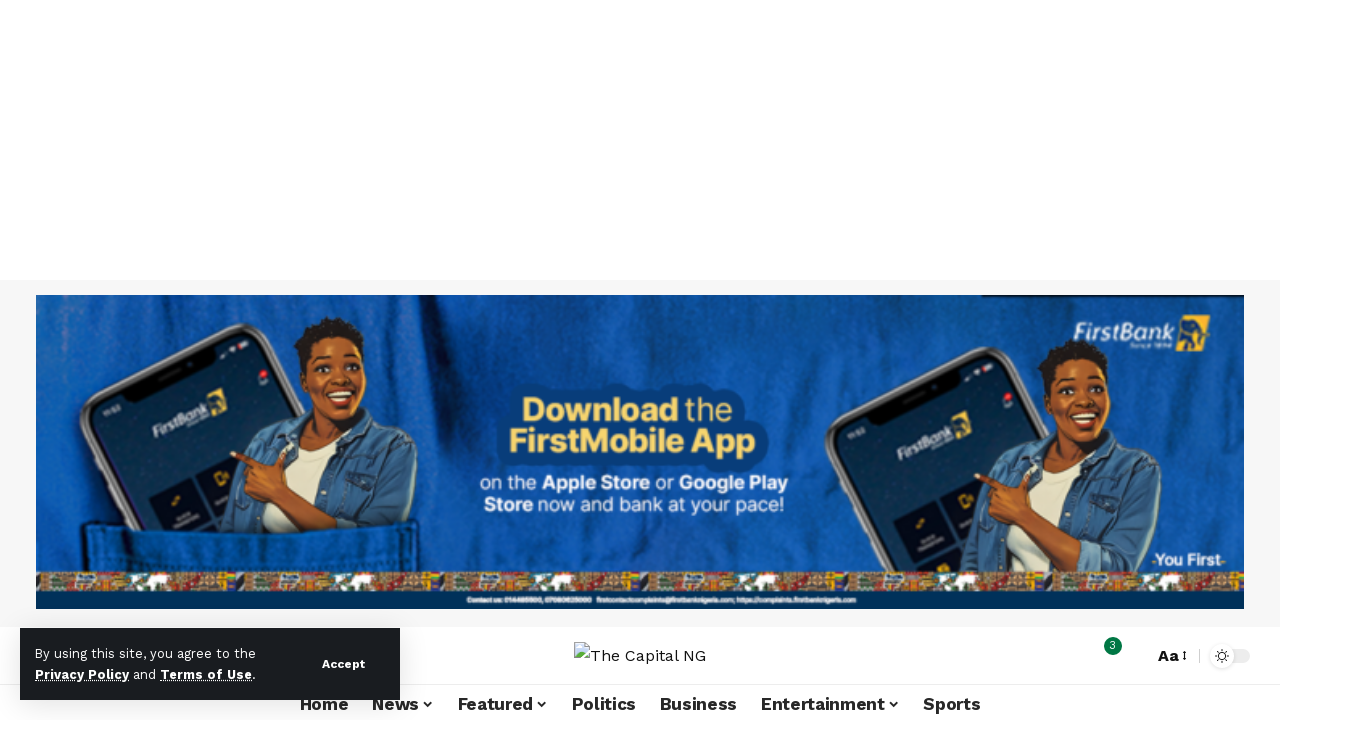

--- FILE ---
content_type: text/html; charset=utf-8
request_url: https://www.google.com/recaptcha/api2/aframe
body_size: 267
content:
<!DOCTYPE HTML><html><head><meta http-equiv="content-type" content="text/html; charset=UTF-8"></head><body><script nonce="J0MdBQ_vydGOyhVQG0bTIw">/** Anti-fraud and anti-abuse applications only. See google.com/recaptcha */ try{var clients={'sodar':'https://pagead2.googlesyndication.com/pagead/sodar?'};window.addEventListener("message",function(a){try{if(a.source===window.parent){var b=JSON.parse(a.data);var c=clients[b['id']];if(c){var d=document.createElement('img');d.src=c+b['params']+'&rc='+(localStorage.getItem("rc::a")?sessionStorage.getItem("rc::b"):"");window.document.body.appendChild(d);sessionStorage.setItem("rc::e",parseInt(sessionStorage.getItem("rc::e")||0)+1);localStorage.setItem("rc::h",'1766307726332');}}}catch(b){}});window.parent.postMessage("_grecaptcha_ready", "*");}catch(b){}</script></body></html>

--- FILE ---
content_type: application/x-javascript; charset=utf-8
request_url: https://servicer.idealmedia.io/1621292/1?nocmp=1&sessionId=6947b78f-00a1e&sessionPage=1&sessionNumberWeek=1&sessionNumber=1&cbuster=1766307728355343313262&pvid=899acd27-8094-4e39-a17c-22d94e459c81&implVersion=17&lct=1763555760&mp4=1&ap=1&consentStrLen=0&wlid=f671d8da-800f-4db8-8434-c035aec61be9&uniqId=099cc&childs=1814996&niet=4g&nisd=false&jsp=body&evt=%5B%7B%22event%22%3A1%2C%22methods%22%3A%5B1%2C2%5D%7D%2C%7B%22event%22%3A2%2C%22methods%22%3A%5B1%2C2%5D%7D%5D&pv=5&jsv=es6&dpr=1&hashCommit=cbd500eb&apt=2016-01-19T04%3A46%3A35%2B00%3A00&tfre=7982&scale_metric_1=64.00&scale_metric_2=256.00&scale_metric_3=100.00&w=729&h=640&tl=150&tlp=1,2,3,4,5,6&sz=233x289&szp=1,2,3,4,5,6&szl=1,2,3;4,5,6&cxurl=https%3A%2F%2Fwww.thecapital.ng%2Fwhy-senate-disowned-2016-budget%2F&ref=&lu=https%3A%2F%2Fwww.thecapital.ng%2Fwhy-senate-disowned-2016-budget%2F
body_size: 2349
content:
var _mgq=_mgq||[];
_mgq.push(["IdealmediaLoadGoods1621292_099cc",[
["Herbeauty","14649797","1","Kate Middleton Confirmed Fourth Pregnancy?","","0","","","","aw89aubnw2znjb-hYWz8hiBe4aEiaz1NOiqSQWqI9a32JPy8Fe78Pg5cqEzM9zoTJ5-V9RiSmN6raXcKPkq-dp3oYbaSa9fIaG01ltPsh3J0iRSsAc0DQUsPNUazVtm6",{"i":"https://s-img.idealmedia.io/g/14649797/492x277/-/[base64].webp?v=1766307728-4gj0plsrucStFFThgE5Q9aoLOtr4lIVwXicfY9nOhmA","l":"https://clck.idealmedia.io/ghits/14649797/i/57952311/3/pp/1/1?h=aw89aubnw2znjb-hYWz8hiBe4aEiaz1NOiqSQWqI9a32JPy8Fe78Pg5cqEzM9zoTJ5-V9RiSmN6raXcKPkq-dp3oYbaSa9fIaG01ltPsh3J0iRSsAc0DQUsPNUazVtm6&rid=baab3d66-de4b-11f0-a825-d404e6f98490&tt=Direct&att=3&afrd=296&iv=17&ct=1&gdprApplies=0&muid=pbl8p6hvGR21&st=-300&mp4=1&h2=RGCnD2pppFaSHdacZpvmnrKs3NEoz9rroTgLYydx17fqUd95bTSEBwmXOMB8XK7T4v-rl-HtrQLM4jvYKqh0Xw**","adc":[],"sdl":0,"dl":"","type":"w","media-type":"static","clicktrackers":[],"cta":"Learn more","cdt":"","catId":239,"tri":"baab7b19-de4b-11f0-a825-d404e6f98490","crid":"14649797"}],
["politicsnigeria.com","11921108","1","Former Chief Justice of Nigeria, Tanko Muhammad Dies","Former Chief Justice Of Nigeria, Justice Ibrahim Tanko Muhammad (retd.), Has Passed Away. The Former Head Of The Nigerian Judiciary Died In Saudi Arabia, Marking The End Of A Long And Distinguished Career In Public Service.Justice Muhammad...","0","","","","aw89aubnw2znjb-hYWz8hm04lnI8y6KkrECS_ydKirOXTvyEbhbJRpN_-iwGtWMqJP9NESf5a0MfIieRFDqB_EeVDV_F1soxQkln3JKFxL6r2EG8u6EywvVpIQ_FD91_",{"i":"https://s-img.idealmedia.io/n/11921108/492x277/35x0x531x298/aHR0cDovL2ltZ2hvc3RzLmNvbS90LzIwMjUtMTIvODU2ODYyLzhiNGZkNjA4MzcyZWQzODNmMTg0MTg2NzFhNDZjOWNjLmpwZWc.webp?v=1766307728-veWwudk7vHmLDkkk1uLwsg-vWSgBZLhLCi3-gdl5j1s","l":"https://clck.idealmedia.io/pnews/11921108/i/1301458/pp/2/1?h=aw89aubnw2znjb-hYWz8hm04lnI8y6KkrECS_ydKirOXTvyEbhbJRpN_-iwGtWMqJP9NESf5a0MfIieRFDqB_EeVDV_F1soxQkln3JKFxL6r2EG8u6EywvVpIQ_FD91_&utm_campaign=thecapital.ng&utm_source=thecapital.ng&utm_medium=referral&rid=baab3d66-de4b-11f0-a825-d404e6f98490&tt=Direct&att=3&afrd=296&iv=17&ct=1&gdprApplies=0&muid=pbl8p6hvGR21&st=-300&mp4=1&h2=RGCnD2pppFaSHdacZpvmnrKs3NEoz9rroTgLYydx17fqUd95bTSEBwmXOMB8XK7T4v-rl-HtrQLM4jvYKqh0Xw**","adc":[],"sdl":0,"dl":"","category":"Общество","dbbr":0,"bbrt":0,"type":"e","media-type":"static","clicktrackers":[],"cta":"Learn more","cdt":"","tri":"baab7b22-de4b-11f0-a825-d404e6f98490","crid":"11921108"}],
["Brainberries","22701466","1","Barron’s 6’9” Stature: Genetics Or Corn Fed?","","0","","","","aw89aubnw2znjb-hYWz8hkSpuDvitC168NuUZf53czFPndaj3fR9lDX0NRuaqy_uJ5-V9RiSmN6raXcKPkq-dp3oYbaSa9fIaG01ltPsh3LckR20UDBP_k2GdcdCwaYg",{"i":"https://s-img.idealmedia.io/g/22701466/492x277/-/[base64].webp?v=1766307728-4gUtFOuUR9291QbJwDOHXA-0AFbyUWkytmFPtqp8XQc","l":"https://clck.idealmedia.io/ghits/22701466/i/57952311/3/pp/3/1?h=aw89aubnw2znjb-hYWz8hkSpuDvitC168NuUZf53czFPndaj3fR9lDX0NRuaqy_uJ5-V9RiSmN6raXcKPkq-dp3oYbaSa9fIaG01ltPsh3LckR20UDBP_k2GdcdCwaYg&rid=baab3d66-de4b-11f0-a825-d404e6f98490&tt=Direct&att=3&afrd=296&iv=17&ct=1&gdprApplies=0&muid=pbl8p6hvGR21&st=-300&mp4=1&h2=RGCnD2pppFaSHdacZpvmnrKs3NEoz9rroTgLYydx17fqUd95bTSEBwmXOMB8XK7T4v-rl-HtrQLM4jvYKqh0Xw**","adc":[],"sdl":0,"dl":"","type":"w","media-type":"static","clicktrackers":[],"cta":"Learn more","cdt":"","catId":212,"tri":"baab7b26-de4b-11f0-a825-d404e6f98490","crid":"22701466"}],
["politicsnigeria.com","11921231","1","Court Approval Required? New Lagos Rent Law Explained","New Lagos Tenancy Law Bans Landlords from Evicting Tenants Without Court Approval","0","","","","aw89aubnw2znjb-hYWz8hoasueY5iBkhcao6Q7ems-T1lK6H6kDjXZS0NT5OVACPJP9NESf5a0MfIieRFDqB_EeVDV_F1soxQkln3JKFxL5jRP1NrMuX4IAElk_MSnww",{"i":"https://s-img.idealmedia.io/n/11921231/492x277/79x26x608x342/aHR0cDovL2ltZ2hvc3RzLmNvbS90LzIwMjUtMTIvODU2ODYyLzMyYmMxOTg3Yjk5NTU0ODIzOThiNjU2MjNjNjc3MzFmLmpwZWc.webp?v=1766307728-5VMR31AkEHvUguX-RehQ9-jIpfbNmiPYCRYkCT_DZVk","l":"https://clck.idealmedia.io/pnews/11921231/i/1301458/pp/4/1?h=aw89aubnw2znjb-hYWz8hoasueY5iBkhcao6Q7ems-T1lK6H6kDjXZS0NT5OVACPJP9NESf5a0MfIieRFDqB_EeVDV_F1soxQkln3JKFxL5jRP1NrMuX4IAElk_MSnww&utm_campaign=thecapital.ng&utm_source=thecapital.ng&utm_medium=referral&rid=baab3d66-de4b-11f0-a825-d404e6f98490&tt=Direct&att=3&afrd=296&iv=17&ct=1&gdprApplies=0&muid=pbl8p6hvGR21&st=-300&mp4=1&h2=RGCnD2pppFaSHdacZpvmnrKs3NEoz9rroTgLYydx17fqUd95bTSEBwmXOMB8XK7T4v-rl-HtrQLM4jvYKqh0Xw**","adc":[],"sdl":0,"dl":"","category":"Общество","dbbr":0,"bbrt":0,"type":"e","media-type":"static","clicktrackers":[],"cta":"Learn more","cdt":"","tri":"baab7b2b-de4b-11f0-a825-d404e6f98490","crid":"11921231"}],
["Brainberries","10881043","1","We List The Top Airlines With The Most Attractive Air Hostess","","0","","","","aw89aubnw2znjb-hYWz8huzmPNtOGePjc5fyXJC_hiuMq0uB9TajaQItBe_u29jGJ5-V9RiSmN6raXcKPkq-dp3oYbaSa9fIaG01ltPsh3K1mrq8KfzN2Vy3DYyLhoI5",{"i":"https://s-img.idealmedia.io/g/10881043/492x277/-/[base64].webp?v=1766307728-zrTHPMHt1TqKbGTylvLO-vKP-PzRwtezUVmK756gTlE","l":"https://clck.idealmedia.io/ghits/10881043/i/57952311/3/pp/5/1?h=aw89aubnw2znjb-hYWz8huzmPNtOGePjc5fyXJC_hiuMq0uB9TajaQItBe_u29jGJ5-V9RiSmN6raXcKPkq-dp3oYbaSa9fIaG01ltPsh3K1mrq8KfzN2Vy3DYyLhoI5&rid=baab3d66-de4b-11f0-a825-d404e6f98490&tt=Direct&att=3&afrd=296&iv=17&ct=1&gdprApplies=0&muid=pbl8p6hvGR21&st=-300&mp4=1&h2=RGCnD2pppFaSHdacZpvmnrKs3NEoz9rroTgLYydx17fqUd95bTSEBwmXOMB8XK7T4v-rl-HtrQLM4jvYKqh0Xw**","adc":[],"sdl":0,"dl":"","type":"w","media-type":"static","clicktrackers":[],"cta":"Learn more","cdt":"","catId":225,"tri":"baab7b32-de4b-11f0-a825-d404e6f98490","crid":"10881043"}],
["politicsnigeria.com","11921229","1","Buhari Breaks Silence on Remarrying After Ex-President’s Death","Former First Lady, Aisha Buhari, Has Spoken Publicly On Whether She Intends To Remarry Following The Death Of Her Husband, Former President Muhammadu Buhari","0","","","","aw89aubnw2znjb-hYWz8hncVgB2BXtfzolf0xdcKYj29xGo-olMbxCwdQY8Nq9EDJP9NESf5a0MfIieRFDqB_EeVDV_F1soxQkln3JKFxL4F9UtjtXH6zYpF0tcmix53",{"i":"https://s-img.idealmedia.io/n/11921229/492x277/0x0x1001x563/aHR0cDovL2ltZ2hvc3RzLmNvbS90LzIwMjUtMTIvODU2ODYyL2I3YmJmMDM5ZmNmZGI0NmE4OGI1OGI2N2YzZmM2MGI5LmpwZWc.webp?v=1766307728-fu9EIw0veWclgOdonAslgvYcwlzJj8yjVpPGCJEZTTs","l":"https://clck.idealmedia.io/pnews/11921229/i/1301458/pp/6/1?h=aw89aubnw2znjb-hYWz8hncVgB2BXtfzolf0xdcKYj29xGo-olMbxCwdQY8Nq9EDJP9NESf5a0MfIieRFDqB_EeVDV_F1soxQkln3JKFxL4F9UtjtXH6zYpF0tcmix53&utm_campaign=thecapital.ng&utm_source=thecapital.ng&utm_medium=referral&rid=baab3d66-de4b-11f0-a825-d404e6f98490&tt=Direct&att=3&afrd=296&iv=17&ct=1&gdprApplies=0&muid=pbl8p6hvGR21&st=-300&mp4=1&h2=RGCnD2pppFaSHdacZpvmnrKs3NEoz9rroTgLYydx17fqUd95bTSEBwmXOMB8XK7T4v-rl-HtrQLM4jvYKqh0Xw**","adc":[],"sdl":0,"dl":"","category":"Общество","dbbr":0,"bbrt":0,"type":"e","media-type":"static","clicktrackers":[],"cta":"Learn more","cdt":"","tri":"baab7b38-de4b-11f0-a825-d404e6f98490","crid":"11921229"}],],
{"awc":{},"dt":"desktop","ts":"","tt":"Direct","isBot":1,"h2":"RGCnD2pppFaSHdacZpvmnrKs3NEoz9rroTgLYydx17fqUd95bTSEBwmXOMB8XK7T4v-rl-HtrQLM4jvYKqh0Xw**","ats":0,"rid":"baab3d66-de4b-11f0-a825-d404e6f98490","pvid":"899acd27-8094-4e39-a17c-22d94e459c81","iv":17,"brid":32,"muidn":"pbl8p6hvGR21","dnt":0,"cv":2,"afrd":296,"consent":true,"adv_src_id":64420}]);
_mgqp();


--- FILE ---
content_type: application/x-javascript; charset=utf-8
request_url: https://servicer.mgid.com/1826074/1?nocmp=1&sessionId=6947b78f-00a1e&sessionPage=1&sessionNumberWeek=1&sessionNumber=1&scale_metric_1=64.00&scale_metric_2=256.00&scale_metric_3=100.00&cbuster=1766307728412854804154&pvid=899acd27-8094-4e39-a17c-22d94e459c81&implVersion=17&lct=1763555880&mp4=1&ap=1&consentStrLen=0&wlid=9146720b-4450-47a5-8488-437ab614b30e&uniqId=0579e&niet=4g&nisd=false&jsp=head&evt=%5B%7B%22event%22%3A1%2C%22methods%22%3A%5B1%2C2%5D%7D%2C%7B%22event%22%3A2%2C%22methods%22%3A%5B1%2C2%5D%7D%5D&pv=5&jsv=es6&dpr=1&hashCommit=cbd500eb&apt=2016-01-19T04%3A46%3A35%2B00%3A00&tfre=8041&w=729&h=405&tl=150&tlp=1,2,3,4&sz=358x185;358x186&szp=1,2;3,4&szl=1,2;3,4&cxurl=https%3A%2F%2Fwww.thecapital.ng%2Fwhy-senate-disowned-2016-budget%2F&ref=&lu=https%3A%2F%2Fwww.thecapital.ng%2Fwhy-senate-disowned-2016-budget%2F
body_size: 1370
content:
var _mgq=_mgq||[];
_mgq.push(["MarketGidLoadGoods1826074_0579e",[
["Brainberries","15115478","1","You Wouldn't Believe It If It Wasn't Caught On Camera!","","0","","","","aw89aubnw2znjb-hYWz8hrTbCBn-IeJ_auKfmcBWCXQtu6NfQ21YxTPy1d9Yno2gU9ezLeYkKUxiukdHQigwU53oYbaSa9fIaG01ltPsh3K81flrVzINXlxiPMaH4jTA",{"i":"https://s-img.mgid.com/g/15115478/492x277/-/[base64].webp?v=1766307728-C9PmPiOBUT5BqEGH50RL0e-9BAg89owWsjY_xmscTkc","l":"https://clck.mgid.com/ghits/15115478/i/58158859/0/pp/1/1?h=aw89aubnw2znjb-hYWz8hrTbCBn-IeJ_auKfmcBWCXQtu6NfQ21YxTPy1d9Yno2gU9ezLeYkKUxiukdHQigwU53oYbaSa9fIaG01ltPsh3K81flrVzINXlxiPMaH4jTA&rid=bab2f4d4-de4b-11f0-83f5-c4cbe1e6c2ca&tt=Direct&att=3&afrd=288&iv=17&ct=1&gdprApplies=0&muid=pbl89ppY1w21&st=-300&mp4=1&h2=RGCnD2pppFaSHdacZpvmnjwJbFoRiN5EvhqBp5xrp0wCxQVIyhFlf97PBeF6OmlM8KoyV6rcFHeO6E_Bpl7oaQ**","adc":[],"sdl":0,"dl":"","type":"w","media-type":"static","clicktrackers":[],"cta":"Learn more","cdt":"","catId":225,"tri":"bab305a8-de4b-11f0-83f5-c4cbe1e6c2ca","crid":"15115478"}],
["Brainberries","8603796","1","How They Made Little Simba Look So Lifelike in 'The Lion King'","","0","","","","aw89aubnw2znjb-hYWz8hl0eJtwoikHJVqykxuEc2jTivULUlr_d8exsbb5eCjWQU9ezLeYkKUxiukdHQigwU53oYbaSa9fIaG01ltPsh3K5PQpL7AFyWqDKEHeil_bV",{"i":"https://s-img.mgid.com/g/8603796/492x277/87x0x796x448/aHR0cDovL2ltZ2hvc3RzLmNvbS90LzIwMTktMDgvMTAxOTI0L2Y2MTA5MmZhNTFmYjE3NGI1ZjMxZmVjZTZkY2EzZWVkLmpwZWc.webp?v=1766307728-nggb_uBWUHSg8C5n_NlVSNTlfsor2-7JywmrFPOt2HQ","l":"https://clck.mgid.com/ghits/8603796/i/58158859/0/pp/2/1?h=aw89aubnw2znjb-hYWz8hl0eJtwoikHJVqykxuEc2jTivULUlr_d8exsbb5eCjWQU9ezLeYkKUxiukdHQigwU53oYbaSa9fIaG01ltPsh3K5PQpL7AFyWqDKEHeil_bV&rid=bab2f4d4-de4b-11f0-83f5-c4cbe1e6c2ca&tt=Direct&att=3&afrd=288&iv=17&ct=1&gdprApplies=0&muid=pbl89ppY1w21&st=-300&mp4=1&h2=RGCnD2pppFaSHdacZpvmnjwJbFoRiN5EvhqBp5xrp0wCxQVIyhFlf97PBeF6OmlM8KoyV6rcFHeO6E_Bpl7oaQ**","adc":[],"sdl":0,"dl":"","type":"w","media-type":"static","clicktrackers":[],"cta":"Learn more","cdt":"","catId":230,"tri":"bab305ab-de4b-11f0-83f5-c4cbe1e6c2ca","crid":"8603796"}],
["Brainberries","8603787","1","A Museum To Rihanna's Glory Could Soon Be Opened","","0","","","","aw89aubnw2znjb-hYWz8hl8-Vg89yJovgwreHYSIGUGQu-Rt_C4e5NPqaUvzFIXQU9ezLeYkKUxiukdHQigwU53oYbaSa9fIaG01ltPsh3KjJXIio25Odp5l60DpZL4O",{"i":"https://s-img.mgid.com/g/8603787/492x277/0x0x1536x864/aHR0cDovL2ltZ2hvc3RzLmNvbS90LzIwMTktMDgvMTAxOTI0LzM2NmQ4MjdhZmFlOGE2NWEzODc4N2QzYjBkYTkyNTY5LmpwZWc.webp?v=1766307728-2WfP9OpqzKgij5oJjNlQ4TLRr20UhUcyrmnhU2dPliU","l":"https://clck.mgid.com/ghits/8603787/i/58158859/0/pp/3/1?h=aw89aubnw2znjb-hYWz8hl8-Vg89yJovgwreHYSIGUGQu-Rt_C4e5NPqaUvzFIXQU9ezLeYkKUxiukdHQigwU53oYbaSa9fIaG01ltPsh3KjJXIio25Odp5l60DpZL4O&rid=bab2f4d4-de4b-11f0-83f5-c4cbe1e6c2ca&tt=Direct&att=3&afrd=288&iv=17&ct=1&gdprApplies=0&muid=pbl89ppY1w21&st=-300&mp4=1&h2=RGCnD2pppFaSHdacZpvmnjwJbFoRiN5EvhqBp5xrp0wCxQVIyhFlf97PBeF6OmlM8KoyV6rcFHeO6E_Bpl7oaQ**","adc":[],"sdl":0,"dl":"","type":"w","media-type":"static","clicktrackers":[],"cta":"Learn more","cdt":"","catId":239,"tri":"bab305ac-de4b-11f0-83f5-c4cbe1e6c2ca","crid":"8603787"}],
["Brainberries","16125448","1","Tropes Hollywood Invented That Have Nothing To Do With Reality","","0","","","","aw89aubnw2znjb-hYWz8hkk-zw6vYOSBSkRLXD8J64K4FyarzXn5bK93DBJttbZaU9ezLeYkKUxiukdHQigwU53oYbaSa9fIaG01ltPsh3I-OVfGpJBgemw1Gxgzledc",{"i":"https://s-img.mgid.com/g/16125448/492x277/-/[base64].webp?v=1766307728-8tiUYJUvT-k8d7DF-QP8wT7qvd43Qfusfd4qsqUHKfA","l":"https://clck.mgid.com/ghits/16125448/i/58158859/0/pp/4/1?h=aw89aubnw2znjb-hYWz8hkk-zw6vYOSBSkRLXD8J64K4FyarzXn5bK93DBJttbZaU9ezLeYkKUxiukdHQigwU53oYbaSa9fIaG01ltPsh3I-OVfGpJBgemw1Gxgzledc&rid=bab2f4d4-de4b-11f0-83f5-c4cbe1e6c2ca&tt=Direct&att=3&afrd=288&iv=17&ct=1&gdprApplies=0&muid=pbl89ppY1w21&st=-300&mp4=1&h2=RGCnD2pppFaSHdacZpvmnjwJbFoRiN5EvhqBp5xrp0wCxQVIyhFlf97PBeF6OmlM8KoyV6rcFHeO6E_Bpl7oaQ**","adc":[],"sdl":0,"dl":"","type":"w","media-type":"static","clicktrackers":[],"cta":"Learn more","cdt":"","catId":230,"tri":"bab305ad-de4b-11f0-83f5-c4cbe1e6c2ca","crid":"16125448"}],],
{"awc":{},"dt":"desktop","ts":"","tt":"Direct","isBot":1,"h2":"RGCnD2pppFaSHdacZpvmnjwJbFoRiN5EvhqBp5xrp0wCxQVIyhFlf97PBeF6OmlM8KoyV6rcFHeO6E_Bpl7oaQ**","ats":0,"rid":"bab2f4d4-de4b-11f0-83f5-c4cbe1e6c2ca","pvid":"899acd27-8094-4e39-a17c-22d94e459c81","iv":17,"brid":32,"muidn":"pbl89ppY1w21","dnt":0,"cv":2,"afrd":296,"consent":true,"adv_src_id":64420}]);
_mgqp();
